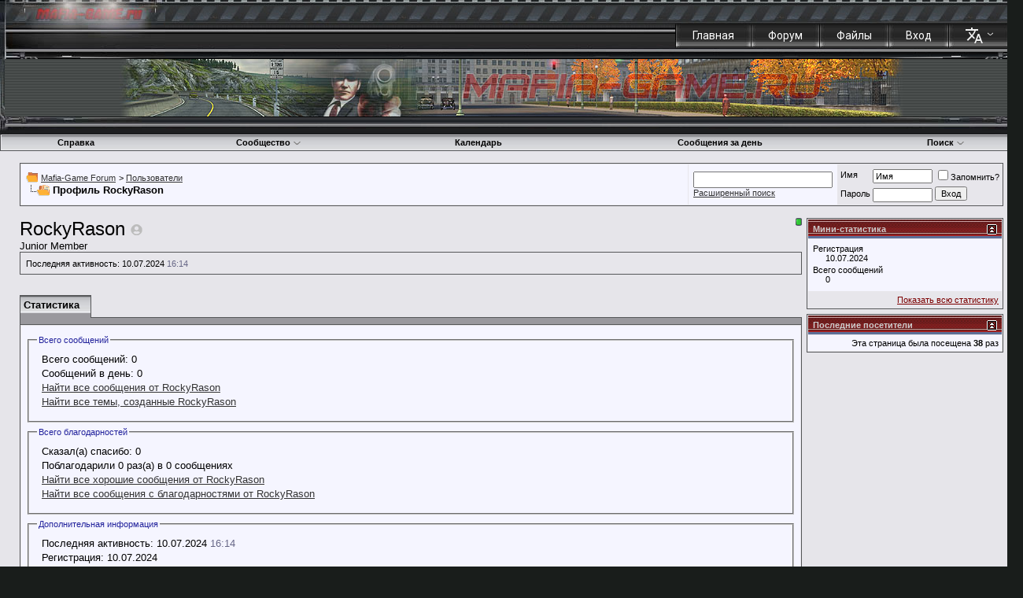

--- FILE ---
content_type: text/html; charset=UTF-8
request_url: https://mafia-game.ru/forum/member.php?s=b1edb298fa2b0ced26f404773007e7a2&u=46198
body_size: 21444
content:
<!DOCTYPE html PUBLIC "-//W3C//DTD XHTML 1.0 Transitional//EN" "http://www.w3.org/TR/xhtml1/DTD/xhtml1-transitional.dtd">
<!-- BEGIN TEMPLATE: MEMBERINFO -->

<html xmlns="http://www.w3.org/1999/xhtml" dir="ltr" lang="ru">
<head>
<!-- BEGIN TEMPLATE: headinclude -->
<meta http-equiv="Content-Type" content="text/html; charset=UTF-8" />
<meta name="generator" content="vBulletin 3.8.11 Release Candidate 2" />

<meta name="keywords" content="mafia, mafia 2,mafia 3,mafia III,mafia II, mafia the city of lost heaven, mafia: the city of lost heaven,mafia tcolh" />
<meta name="description" content="Форум для обсуждения игр серии Mafia: Mafia: The City of Lost Heaven, Mafia 2, Mafia 3." />


<!-- CSS Stylesheet -->
<style type="text/css" id="vbulletin_css">
/**
* vBulletin 3.8.11 Release Candidate 2 CSS
* Style: 'MG Style'; Style ID: 3
*/
body
{
	background: #191D1D url(https://mafia-game.ru//forum/images/mg/mg_glob_background_1.jpg) top left repeat-x;
	color: #000000;
	font: 10pt verdana, geneva, lucida, 'lucida grande', arial, helvetica, sans-serif;
	margin: 0px;
	padding: 0px 20px;
}
a:link, body_alink
{
	color: #000000;
}
a:visited, body_avisited
{
	color: #000000;
}
a:hover, a:active, body_ahover
{
	color: #FF4400;
}
.page
{
	background: #E6E5EA;
	color: #000000;
}
.tborder
{
	background: #E7E6EB;
	color: #000000;
	border: 1px solid #565759;
}
.tcat
{
	background: #99989D url(https://mafia-game.ru//forum/images/mg/gradient_tcat.gif) repeat-x top left;
	color: #000000;
	font: bold 10pt verdana, geneva, lucida, 'lucida grande', arial, helvetica, sans-serif;
	padding-top: 4px;
	padding-bottom: 8px;
}
.tcat a:link, .tcat_alink
{
	color: #000000;
	text-decoration: none;
}
.tcat a:visited, .tcat_avisited
{
	color: #000000;
	text-decoration: none;
}
.tcat a:hover, .tcat a:active, .tcat_ahover
{
	color: #000000;
	text-decoration: underline;
}
.thead
{
	background: #5C7099 url(https://mafia-game.ru//forum/images/mg/gradient_thead.gif) repeat-x top left;
	color: #CCCCCC;
	font: bold 11px tahoma, verdana, geneva, lucida, 'lucida grande', arial, helvetica, sans-serif;
}
.thead a:link, .thead_alink
{
	color: #CCCCCC;
}
.thead a:visited, .thead_avisited
{
	color: #CCCCCC;
}
.thead a:hover, .thead a:active, .thead_ahover
{
	color: #CC1215;
}
.tfoot
{
	background: #BEC0BF url(https://mafia-game.ru//forum/images/mg/footer.gif) top left repeat-x;
	color: #222222;
}
.tfoot a:link, .tfoot_alink
{
	color: #222222;
	text-decoration: none;
}
.tfoot a:visited, .tfoot_avisited
{
	color: #222222;
	text-decoration: none;
}
.tfoot a:hover, .tfoot a:active, .tfoot_ahover
{
	color: #222222;
}
.alt1, .alt1Active
{
	background: #F5F5FF;
	color: #000000;
}
.alt1 a:link, .alt1_alink, .alt1Active a:link, .alt1Active_alink
{
	color: #333333;
}
.alt1 a:visited, .alt1_avisited, .alt1Active a:visited, .alt1Active_avisited
{
	color: #333333;
}
.alt1 a:hover, .alt1 a:active, .alt1_ahover, .alt1Active a:hover, .alt1Active a:active, .alt1Active_ahover
{
	color: #FF0000;
	text-decoration: none;
}
.alt2, .alt2Active
{
	background: #E7E6EB;
	color: #000000;
}
.alt2 a:link, .alt2_alink, .alt2Active a:link, .alt2Active_alink
{
	color: #7C0000;
}
.alt2 a:visited, .alt2_avisited, .alt2Active a:visited, .alt2Active_avisited
{
	color: #7C0000;
}
.alt2 a:hover, .alt2 a:active, .alt2_ahover, .alt2Active a:hover, .alt2Active a:active, .alt2Active_ahover
{
	color: #7C0000;
	text-decoration: none;
}
.inlinemod
{
	background: #FFFFCC;
	color: #000000;
}
.wysiwyg
{
	background: #F5F5FF;
	color: #000000;
	font: 10pt verdana, geneva, lucida, 'lucida grande', arial, helvetica, sans-serif;
	margin: 5px 10px 10px 10px;
	padding: 0px;
}
.wysiwyg a:link, .wysiwyg_alink
{
	color: #22229C;
}
.wysiwyg a:visited, .wysiwyg_avisited
{
	color: #22229C;
}
.wysiwyg a:hover, .wysiwyg a:active, .wysiwyg_ahover
{
	color: #FF4400;
}
textarea, .bginput
{
	font: 10pt verdana, geneva, lucida, 'lucida grande', arial, helvetica, sans-serif;
	resize: vertical;
	margin-top: 3px;
}
.bginput option, .bginput optgroup
{
	font-size: 10pt;
	font-family: verdana, geneva, lucida, 'lucida grande', arial, helvetica, sans-serif;
}
.button
{
	font: 11px verdana, geneva, lucida, 'lucida grande', arial, helvetica, sans-serif;
}
select
{
	font: 11px verdana, geneva, lucida, 'lucida grande', arial, helvetica, sans-serif;
	padding: 2px 4px 3px 2px;
	margin-top: 3px;
}
option, optgroup
{
	font-size: 11px;
	font-family: verdana, geneva, lucida, 'lucida grande', arial, helvetica, sans-serif;
}
.smallfont
{
	font: 11px verdana, geneva, lucida, 'lucida grande', arial, helvetica, sans-serif;
}
.time
{
	color: #666686;
}
.navbar
{
	font: 11px verdana, geneva, lucida, 'lucida grande', arial, helvetica, sans-serif;
}
.highlight
{
	color: #FF0000;
	font-family: none;
	font-weight: bold;
}
.fjsel
{
	background: #3E5C92;
	color: #E0E0F6;
}
.fjdpth0
{
	background: #F7F7F7;
	color: #000000;
}
.panel
{
	background: #E4E7F5 url(https://mafia-game.ru//forum/images/mg/gradient_panel.gif) repeat-x top left;
	color: #000000;
	padding-top: 5px;
	padding-left: 10px;
	padding-right: 10px;
	padding-bottom: 10px;
	border: 2px outset;
}
.panelsurround
{
	background: #D5D8E5 url(https://mafia-game.ru//forum/images/mg/gradient_panelsurround.gif) repeat-x top left;
	color: #000000;
}
legend
{
	color: #22229C;
	font: 11px tahoma, verdana, geneva, lucida, 'lucida grande', arial, helvetica, sans-serif;
}
.vbmenu_control
{
	background: #99989D url(https://mafia-game.ru//forum/images/mg/gradient_tcat.gif) repeat-x top left;
	color: #000000;
	font: bold 11px tahoma, verdana, geneva, lucida, 'lucida grande', arial, helvetica, sans-serif;
	padding: 3px 6px 3px 6px;
	white-space: nowrap;
}
.vbmenu_control a:link, .vbmenu_control_alink
{
	color: #000000;
	text-decoration: none;
}
.vbmenu_control a:visited, .vbmenu_control_avisited
{
	color: #000000;
	text-decoration: none;
}
.vbmenu_control a:hover, .vbmenu_control a:active, .vbmenu_control_ahover
{
	color: #000000;
	text-decoration: underline;
}
.vbmenu_popup
{
	background: #FFFFFF;
	color: #000000;
	border: 1px solid #c0c0c0;
}
.vbmenu_option
{
	background: #E1E1E2;
	color: #000000;
	font: 11px verdana, geneva, lucida, 'lucida grande', arial, helvetica, sans-serif;
	white-space: nowrap;
	cursor: pointer;
}
.vbmenu_option a:link, .vbmenu_option_alink
{
	color: #000000;
	text-decoration: none;
}
.vbmenu_option a:visited, .vbmenu_option_avisited
{
	color: #000000;
	text-decoration: none;
}
.vbmenu_option a:hover, .vbmenu_option a:active, .vbmenu_option_ahover
{
	color: #FFFFFF;
	text-decoration: none;
}
.vbmenu_hilite
{
	background: #8A949E;
	color: #FFFFFF;
	font: 11px verdana, geneva, lucida, 'lucida grande', arial, helvetica, sans-serif;
	white-space: nowrap;
	cursor: pointer;
}
.vbmenu_hilite a:link, .vbmenu_hilite_alink
{
	color: #FFFFFF;
	text-decoration: none;
}
.vbmenu_hilite a:visited, .vbmenu_hilite_avisited
{
	color: #FFFFFF;
	text-decoration: none;
}
.vbmenu_hilite a:hover, .vbmenu_hilite a:active, .vbmenu_hilite_ahover
{
	color: #FFFFFF;
	text-decoration: none;
}
/* ***** styling for 'big' usernames on postbit etc. ***** */
.bigusername { font-size: 14pt; }

/* ***** small padding on 'thead' elements ***** */
td.thead, div.thead { padding: 4px; }

/* ***** basic styles for multi-page nav elements */
.pagenav a { text-decoration: none; }
.pagenav td { padding: 2px 4px 2px 4px; }

/* ***** de-emphasized text */
/* .shade, a.shade:link, a.shade:visited { color: #777777; text-decoration: none; } */
/* a.shade:active, a.shade:hover { color: #FF4400; text-decoration: underline; } */
/* .tcat .shade, .thead .shade, .tfoot .shade { color: #DDDDDD; } */

/* ***** define margin and font-size for elements inside panels ***** */
.fieldset { margin-bottom: 6px; }
.fieldset, .fieldset td, .fieldset p, .fieldset li { font-size: 11px; }

/* ***** don't change the following ***** */
form { display: inline; }
label { cursor: default; }
.normal { font-weight: normal; }
.inlineimg { vertical-align: middle; }

/* ***** links style ***** */
.links, .links a:link, .links a:visited, .links a:hover, .links a:active
{
	font-weight: bold;
	color: #E0E0F6;
	font-size: 11px;
	text-decoration: none;
}

.red, .red a:link, .red a:visited, .red a:hover, .red a:active
{
	font-weight: bold;
	color: #FF0000;
	font-size: 11px;
	text-decoration: none;
}

.postbit
{
	border: 1px solid #94979D;
	background: #EEEEEE;
	padding: 2px;
}

/* BB код [CUT] */
div.tagcut {
background-color: #FFFCE0;
border: 1px solid #CDBFA2;
padding: 5px;
margin: 5px 10px 5px 10px;
display: none;
}
/* флажок для [CUT] */
a.tagcutflag {
border-bottom: 1px dashed #7C0000;
color: #7C0000;
cursor: pointer;
}
.postbit-left {padding-left: 15px;}
.header_1
{ background-image:url(https://mafia-game.ru/forum/images/mg/mg_header_2.jpg); background-repeat:repeat-x; background-position: top;  }

.header_2
{ background-image:url(https://mafia-game.ru/forum/images/mg/mg_header_1.jpg); background-repeat:no-repeat; background-position: top left; }

.header_3
{ background-image:url(https://mafia-game.ru/forum/images/mg/mg_header.gif); background-repeat:no-repeat; background-position: top right; }

.padding_7
{ padding: 5px; padding-bottom: 0px;}

.padding_8
{ padding-right: 7px; }

  a.category:link     { font-family: Verdana, Arial, Helvetica, sans-serif; font-size:   9px; color:#FFFFFF; text-decoration:none; font-weight:bold;  }
  a.category:hover    { font-family: Verdana, Arial, Helvetica, sans-serif; font-size:   9px; color:#E52D2F; text-decoration:none; font-weight:bold;  }
  a.category:active   { font-family: Verdana, Arial, Helvetica, sans-serif; font-size:   9px; color:#FF0004; text-decoration:none; font-weight:bold;   }
  a.category { font-family: Verdana, Arial, Helvetica, sans-serif; font-size:   9px; color:#FFFFFF; text-decoration:none;  font-weight:bold;  }

.logo_hl
{ background-image:url(https://mafia-game.ru/forum/images/mg/logo_hl.jpg); background-repeat:no-repeat; background-position: top left; }

.logo_hr
{ background-image:url(https://mafia-game.ru/forum/images/mg/logo_hr.jpg); background-repeat:no-repeat; background-position: top right; }

.logo_bg
{ background-image:url(https://mafia-game.ru/forum/images/mg/logo_bg.jpg); background-repeat:repeat-x; background-position: top center; }

.logo
{ background-image:url(https://mafia-game.ru/forum/images/mg/logo.jpg); background-repeat:no-repeat; background-position: top center; z-index:999; }

.logo:hover 
{ cursor:pointer; }

.content_1
{ background-image:url(https://mafia-game.ru/forum/images/mg/mg_content_3.jpg); background-repeat:repeat-x; background-position:top; }

.content_2
{ background-image:url(https://mafia-game.ru/forum/images/mg/mg_content_1.jpg); background-repeat:no-repeat; background-position: top left; }

.content_3
{ background-image:url(https://mafia-game.ru/forum/images/mg/mg_content_2.jpg); background-repeat:no-repeat; background-position: top right; }

.download-block {
  text-align: center;
}
.download-block .download-block__link {
  border: 3px solid #798c41;
  background: rgba(121,140,65, .08);
  border-radius: 8px;
  padding: 16px 75px 20px 70px;
  display: inline-block;
  height: 84px;
  position: relative;
  text-decoration: none;
  box-sizing: border-box;
  text-align: left;
}
.download-block-inactive .download-block__link {
border: 3px solid #999382 !important;
}

.download-block .download-block__link:before {
  content: '';
  display: block;
  width: 43px;
  height: 41px;
  background: url(https://mafia-game.ru/forum/images/gradients/icon__zip.png) no-repeat;
  position: absolute;
  top: 50%;
  margin-top: -20px;
  left: 17px;
}
.download-block-inactive .download-block__link:before {
background-image: url(https://mafia-game.ru/forum/images/gradients/icon__zip_locked.png) !important;
background-repeat: no-repeat;
}

.download-block .download-block__link:after {
  content: '';
  display: block;
  width: 30px;
  height: 30px;
  background: url(https://mafia-game.ru/forum/images/gradients/icon__download.png) no-repeat;
  position: absolute;
  top: 50%;
  margin-top: -15px;
  right: 20px;
}
.download-block-inactive .download-block__link:after {
background: url(https://mafia-game.ru/forum/images/gradients/icon__download_locked.png) no-repeat !important;
}

.download-block .download-block__link .download-name {
  display: block;
  color: #798c41;
  font-size: 20px;
  font-family: "Roboto", sans-serif;
  margin-bottom: 2px;
  font-weight: 500;
  letter-spacing: .5px;
}
.download-block-inactive .download-block__link .download-name {
color: #999382 !important;
}

.download-block .download-block__link .download-size {
  display: block;
  color: #798c41;
  font-size: 16px;
  font-family: "Roboto", sans-serif;
  font-weight: 400;
  letter-spacing: .4px;
}
.download-block-inactive .download-block__link .download-size {
color: #999382 !important;
}

.prefix {
  font-size: 18px;
  color: #eae1cf;
  text-transform: uppercase;
  font-family: "Roboto", sans-serif;
  font-weight: 500;
  height: 21px;
  background: rgba(133,127,114, .5);
  border-radius: 3px;
  line-height: 21px;
  padding: 0 5px;
  margin-right: 0px;
}
.login-popup {
  position: fixed;
  top: 0;
  right: 0;
  left: 0;
  bottom: 0;
  z-index: 10;
  display: none;
}
.login-popup .overlay {
  position: fixed;
  top: 0;
  right: 0;
  left: 0;
  bottom: 0;
  z-index: 11;
  background: rgba(0,0,0,.5);
}
.login-popup .login-popup__wrap {
  position: fixed;
  top: 0;
  right: 0;
  left: 0;
  bottom: 0;
  z-index: 12;
  pointer-events: none;
  display: flex;
  align-items: center;
  justify-content: center;
}
.login-popup .login-popup__block {
  position: relative;
  z-index: 13;
  width: 300px;
  border-radius: 5px;
  background: #1d1e1e;
  padding: 20px;
  pointer-events: auto;
  font-family: "Roboto", sans-serif;
}
.login-popup .login-popup__block .close {
  position: absolute;
  top: 10px;
  right: 10px;
  cursor: pointer;
}
.login-popup .login-popup__block .close:before {
  content: '';
  display: inline-block;
  width: 15px;
  height: 1px;
  background: #fff;
  transform: rotate(45deg);
}
.login-popup .login-popup__block .close:after {
  content: '';
  display: inline-block;
  width: 15px;
  height: 1px;
  background: #fff;
  transform: rotate(-45deg);
  position: absolute;
  left: 0;
}
.login-popup .login-popup__block .name {
  font-size: 18px;
  font-weight: 500;
  margin-bottom: 10px;
  text-align: center;
  color: #fff;
}
.login-popup .login-popup__block .label-form {
  font-size: 14px;
  color: #fff;
  margin-bottom: 5px;
}
.login-popup .login-popup__block .input-block {
  margin-bottom: 15px;
}
.login-popup .login-popup__block .input-block input {
  display: block;
  background: #fff;
  width: 100%;
  border: 0;
  font-size: 14px;
  color: #000;
  height: 27px;
  padding: 5px 10px;
  box-sizing: border-box;
}
.login-popup .login-popup__block .btn-block {
  text-align: center;
}
.login-popup .login-popup__block .checkbox input[type="checkbox"] {
  display: none;
}
.login-popup .login-popup__block .checkbox input[type="checkbox"] + label {
  font-size: 13px;
  color: #ffffff;
  font-family: "Roboto", sans-serif;
  font-weight: 300;
  position: relative;
  padding-left: 30px;
  margin-left: 0px;
  display: block;
  margin-bottom: 25px;
  cursor: pointer;
}
.login-popup .login-popup__block .checkbox input[type="checkbox"] + label:before {
  content: "";
  display: inline-block;
  vertical-align: middle;
  position: absolute;
  top: 50%;
  left: 0;
  width: 20px;
  height: 20px;
  margin-top: -10px;
  border-radius: 50%;
  border: 2px solid #fff;
  box-sizing: border-box;
}
.login-popup .login-popup__block .checkbox input[type="checkbox"] + label:after {
  content: "";
  display: inline-block;
  vertical-align: middle;
  position: absolute;
  top: 50%;
  left: 5px;
  width: 10px;
  height: 10px;
  margin-top: -5px;
  border-radius: 50%;
  background: #fff;
  opacity: 0;
}
.login-popup .login-popup__block .checkbox input[type="checkbox"]:checked + label:after {
  opacity: 1;
}
.login-popup .login-popup__block .btn-block input[type="submit"] {
  font-size: 14px;
  color: #ffffff;
  font-family: "Roboto", sans-serif;
  width: 183px;
  height: 38px;
  background: #2f2f2f;
  border: 1px solid #60605f;
  margin-right: auto;
  margin-left: auto;
  display: block;
  line-height: 38px;
  cursor: pointer;
}
.login-popup .login-popup__block .btn-block input[type="submit"]:hover {
  background: #434343;
}
.padding_8 .category {
  font-family: "Roboto", sans-serif !important;
  font-size: 14px !important;
  font-weight: 400 !important;
  padding-right: 10px;
  padding-left: 10px;
}

.light_color
{
color:#6c6c6c;
}

.post-mod li{padding: 0 0px !important;margin:3px 0 !important;}
.post-mod ul {padding-left: 30px; margin-top: 8px; margin-bottom: 15px;}
.post-mod ol {padding-left: 30px; margin-top: 8px; margin-bottom: 15px;}

.bg_button
{
    background: transparent url(images/buttons/btn_clear.gif);
    width: 80px;
    height: 20px;
    display: inline-block;
    text-align: left;
    font-family: 'Times New Roman';
    vertical-align: middle;
    line-height: 20px;
    text-decoration:none;
}

.bg_button span
{   
    display: block;
    margin-left: 14px;
    margin-top: 3px;
    font-size: 12px;
    line-height: 12px;
}
.lang-block,
.lang-block a {
    position: relative;
}
.lang-block > a::after {
    content: '';
    display: inline-block;
    vertical-align: middle;
    margin-left: 5px;
    width: 9px;
    height: 7px;
    background: url(../forum/style/icon/icon__lang-arrow.png) no-repeat;
    transition: all .2s ease;
}
.lang-block > a.active::after {
    transform: rotate(180deg);
}
.lang-block .icon {
    background: url(../forum/style/icon/icon__lang.png) no-repeat;
    width: 22px;
    height: 22px;
    display: inline-block;
    vertical-align: top;
}
.lang-block__inner {
    position: absolute;
    top: 100%;
    right: -12px;
    width: 122px;
    background: #353535;
    border-radius: 5px;
    z-index: 4;
    overflow: hidden;
    display: none;
}
.lang-block__inner.open {
    display: block;
}
.lang-block__inner .lang {
    font-size: 14px;
    color: #ffffff;
    font-family: "Roboto", sans-serif;
    padding-left: 34px;
    height: 40px;
    line-height: 40px;
    transition: all .2s ease;
    position: relative;
    display: block;
    text-align: left;
    text-decoration: none;
}
.lang-block__inner .lang:hover {
    background-color: #9f2927;
}
.lang-block__inner .lang.active::before {
    content: '';
    display: block;
    width: 20px;
    height: 20px;
    background: url(../forum/style/icon/icon__lang-select.png) no-repeat;
    position: absolute;
    top: 50%;
    margin-top: -10px;
    left: 12px;
}

.lastnewsimage
{
    line-height: 157px;
    text-align: center;
    color: #fff !important;
    font-weight: bold;
    font-size: 25px;
}

.content-news:not(.category-news) a.highslide:not(.imghs) {display:none;}

.postbit_thumbnail
{
object-fit: cover;
height: 80px;
width: 131px;
}

.postbit_img
{
object-fit: cover;
height: 160px;
width: 360px;
}
.spoiler .highslide img {max-width: 237px !important;}
.reputation-popup, .registration-popup {
  position: fixed;
  top: 0;
  right: 0;
  left: 0;
  bottom: 0;
  z-index: 10;
  display: none;
}
.reputation-popup .overlay, .registration-popup .overlay {
  position: fixed;
  top: 0;
  right: 0;
  left: 0;
  bottom: 0;
  z-index: 11;
  background: rgba(0,0,0,.5);
}
.reputation-popup .reputation-popup__wrap, .registration-popup .registration-popup__wrap {
  position: fixed;
  top: 0;
  right: 0;
  left: 0;
  bottom: 0;
  z-index: 12;
  pointer-events: none;
  display: flex;
  align-items: center;
  justify-content: center;
}
.reputation-popup .reputation-popup__block, .registration-popup .registration-popup__block {
  position: relative;
  z-index: 13;
  width: 100%;
  pointer-events: auto;
  font-family: "Roboto", sans-serif;
  max-width: 1085px;
  min-width: 0;
}
.reputation-popup .reputation-popup__block .tcat, .registration-popup .registration-popup__block .tcat {
  position: relative;
}
.reputation-popup .reputation-popup__block .tcat .close, .registration-popup .registration-popup__block .tcat .close {
  font-size: 20px;
  font-family: Verdana;
  font-weight: bold;
  position: absolute;
  right: 0;
  top: 0;
  width: 28px;
/*  height: 28px;
  line-height: 28px;*/
  text-align: center;
  cursor: pointer;
}
.reputation-desc {
  font-size: 11px;
  color: #000000;
  border-bottom: 1px solid #D6D8E4;
  padding-bottom: 15px;
  margin-bottom: 15px;
  text-align: center;
  padding-right: 100px;
  padding-left: 100px;
}
.reputation-list__wrap {min-width: 0;margin-bottom:20px;}
.reputation-list .owl-stage-outer {
  overflow: hidden;
  max-width: 1034px;
}
.reputation-list .owl-stage .owl-item {
  display: inline-block;
  vertical-align: top;
}
.reputation-list .item .info {
  font-size: 14px;
  color: #000000;
  height: 17px;
  text-align: center;
  margin-bottom: 10px;
}
.reputation-list .item .item_wrapper {
  margin:0 20px;
}
.reputation-list .item .rep_grey {
  height:4px;
  background-color:#d6d8e4;
  width:calc(100% + 1px);
  margin-left:50%;
}

.reputation-list .item .rep_green {
  height:4px;
  background-color:#7ebc4b;
  width:50%;
}
.reputation-list .item .name-block {
  text-align: center;
  margin-bottom: 15px;
}
.reputation-list .item .name-block .name {
  font-size: 11px;
  color: #000000;
  display: inline-block;
  border: 1px solid #D3D3DC;
  padding: 2px 8px;
}
.reputation-list .item .img {
  margin-bottom: 10px;
  height:235.47px;
}
.reputation-list .item .img img {
  max-width: 100%;
  width: 100%;
}
.reputation-list .item .rep-count {
  margin-bottom:5px;
  text-align: center;
  color: #000000;
  font-size: 14px;
}
.reputation-list .item .rep-card-pointer {
background-color:#d6d8e4;
width:2px;
height:6px;
margin:0 auto;
}
.reputation-list .owl-nav,
.reputation-list .owl-dots {
  display: none;
}
.postbit-custom {
  padding: 12px 0 12px 0;
}
.postbit-custom .user_name {
  text-align: center;
  display: block !important;
  margin-bottom: 6px;
}
.postbit-custom .user_name .bigusername, .postbit-custom .user_name .bigusername span {
  font-size: 13px;
  font-weight: bold;
  color: #1e1d1d !important;
}
.postbit-custom .user_name .bigusername:hover, .postbit-custom .user_name .bigusername:hover span {
  color: #ff0000 !important;
}
.postbit-custom .avatar-block {
  display: block;
  padding: 0 10px;
  text-align: center;
}
.postbit-custom .avatar-block img {
  /*width: 100%;*/
  max-width: 100%;
  height: auto !important;
}
.postbit-custom .usertitle {
  display: block;
  text-align:center;
  margin-top: -5px;
}
.postbit-custom .usertitle .usertitle__block {
  width: 129px;
  display: inline-block;
  outline: 3px solid #E7E6EB;
  font-size: 9px;
  color: #ffffff;
  text-align: center;
  padding: 4.5px 0;
  background: #b2b2b6;
  border: 1px solid #848484;
}

/* badge color for Administrator group */
.postbit-custom .usertitle .usertitle__block.admin-color {
  background: #b81919;
  border-color: #711111;
}

/* badge color for Mafia Modding Crew group */
.postbit-custom .usertitle .usertitle__block.mmc-color {
  background: #6e9027;
  border-color: #425617;
}

/* badge color for Freelancers group */
.postbit-custom .usertitle .usertitle__block.fl-color {
  background: #497271;
  border-color: #2c4444;
}

/* badge color for Tool Makers group */
.postbit-custom .usertitle .usertitle__block.tm-color {
  background: #65a3be;
  border-color: #3d6272;
}

/* badge color for Vip group */
.postbit-custom .usertitle .usertitle__block.vip-color {
  background: #4169e1;
  border-color: #273f87;
}

/* badge color for Mafia-Game Team group */
.postbit-custom .usertitle .usertitle__block.mgt-color {
  background: #d48900;
  border-color: #7f5200;
}
.postbit-custom .fields-list {
  margin-top: 4px;
}
.postbit-custom .fields-list .line {
  display: flex;
  justify-content: space-between;
  font-size: 11px;
  color: #000000;
  padding: 5px 10px;
}
.postbit-custom .fields-list .line:nth-child(even) {
  background: #D5D5D9;
}
.postbit-custom .fields-list .line strong {
  font-weight: 400;
}
.postbit-custom .rank-block {
  text-align: center;
  margin-top: 8px;
}
.postbit-custom .rank-block .rank-link, .rank-link {
  font-size: 11px;
  color: #000000;
  display: inline-block;
  border: 1px solid #D3D3DC;
  padding: 2px 8px;
  text-decoration: none;
}
.postbit-custom .rank-block .rank-link:hover, .rank-link:hover {
  border-color: #9E9EA2;
  background: #D0CFD6;
}
.post-mod {
  padding-top: 12px;
  height: 100%;
}
.postbit-custom__thx {
  box-sizing: border-box;
}

.files-category__one .tag-block__list a
{
display:inline-block;
padding:3px 7px;
color:#666666 !important;
background-color:rgba(153,153,102,0.2);
border-radius:3px;
margin:3px;
}
.files-category__one .tag-block__list a:hover
{
background:#cc3333;
color:#fff !important;
}

/*
.dz-preview
{
display:none !important;
}
*/

.newItems
{
color: #fff !important;
background: red;
padding: 0 7px 1px;
border-radius: 5px;
text-decoration: none;
}

.newItemsBadge
{
font-weight: bold;
padding: 0 5px !important;
position: absolute;
margin-top: -15px;
margin-left: -15px;
}
</style>
<link rel="stylesheet" type="text/css" href="clientscript/vbulletin_important.css?v=3811rc2" />


<!-- / CSS Stylesheet -->

<script type="text/javascript" src="clientscript/yui/yahoo-dom-event/yahoo-dom-event.js?v=3811rc2"></script>
<script type="text/javascript" src="clientscript/yui/connection/connection-min.js?v=3811rc2"></script>
<script type="text/javascript">
<!--
var SESSIONURL = "s=d20a3cd3e8c45a2dff87e25e2e9e971e&";
var SECURITYTOKEN = "guest";
var IMGDIR_MISC = "https://mafia-game.ru/forum/images/misc";
var vb_disable_ajax = parseInt("0", 10);
// -->
</script>
<script type="text/javascript" src="clientscript/vbulletin_global.js?v=3811rc2"></script>
<script type="text/javascript" src="clientscript/vbulletin_menu.js?v=3811rc2"></script>





<script src="https://mafia-game.ru/forum/mediaelement/build/jquery.js" type="text/javascript">
</script>
<script src="https://mafia-game.ru/forum/mediaelement/build/mediaelement-and-player.min.js" type="text/javascript">
</script>
<link rel="stylesheet" href="https://mafia-game.ru/forum/mediaelement/build/mediaelementplayer.css" type="text/css" />
<link href="https://fonts.googleapis.com/css?family=Roboto:300,400,500,700&amp;subset=cyrillic" rel="stylesheet">
<script src="https://mafia-game.ru/forum/style/jquery-3.3.1.min.js"></script>

<script src="https://mafia-game.ru/forum/style/owl.carousel.min.js"></script>

<link rel="stylesheet" href="https://mafia-game.ru/forum/images/mg/mg_files.css" type="text/css" />

<link rel="stylesheet" href="/forum/style.css">
<!--<script type="text/javascript" src="http://ajax.googleapis.com/ajax/libs/jquery/1.7.1/jquery.min.js"></script>
<script type="text/javascript" src="swfobject.min.js"></script>
<script type="text/javascript" src="newyear.js"></script>-->


<!-- Global site tag (gtag.js) - Google Analytics -->
<script async src="https://www.googletagmanager.com/gtag/js?id=UA-167625935-1"></script>
<script>
  window.dataLayer = window.dataLayer || [];
  function gtag(){dataLayer.push(arguments);}
  gtag('js', new Date());

  gtag('config', 'UA-167625935-1');
</script><!-- BEGIN TEMPLATE: vsq_spoiler -->
<script type="text/javascript" src="clientscript/yui/selector/selector-min.js"></script>
<script type="text/javascript" src="clientscript/yui/event-delegate/event-delegate-min.js"></script>
<script type="text/javascript" src="clientscript/yui/animation/animation-min.js"></script>
<script type="text/javascript" src="clientscript/yui/animation/animation-sh.js"></script>
<script type="text/javascript" src="clientscript/vsqspoiler.js"></script>
<link rel="stylesheet" type="text/css" href="clientscript/vbulletin_css/spoiler.css" />
<!-- END TEMPLATE: vsq_spoiler -->
<!-- END TEMPLATE: headinclude -->


<!-- BEGIN TEMPLATE: memberinfo_css -->
<style type="text/css" id="memberinfo_css">
<!--
#content_container {
	width:100%;
	float:left;
	margin-right:-256px;
}
#content {
	margin-right:256px;
}
#sidebar_container {
	width:250px;
	float:right;
}

.list_no_decoration {
	list-style-type:none;
	margin:0px;
	padding:0px;
}

div.fixed_width_avatar {
	text-align:center;
	width:60px;
}

/**
* Memberinfo Small
*/
li.memberinfo_small {
	margin-top:6px;
}
li.memberinfo_small div.fixed_width_avatar {
	margin-right:6px;
}
li.memberinfo_small div.info_bar, #friends li.memberinfo_small div.info_bar {
	border-width:1px 0px 0px 0px;
	margin-bottom:6px;
}
li.memberinfo_small div.info_bar ul {
	padding:6px;
}
li.memberinfo_small ul.friend_im_list li {
	display:inline;
	margin-right:3px;
}
li.memberinfo_small ul.friend_im_list img {
	vertical-align:middle;
}

/**
* Memberinfo Tiny
*/
li.memberinfo_tiny {
	height:105px;
	width:75px;
	overflow:hidden;
	float:left;
	text-align:center;
	margin:1px;
}

/**
* Tabs and Blocks
*/
.content_block {
	margin-bottom:6px;
	padding:1px;
}
.content_block .block_row {
	padding:6px;
	margin:1px 0px 0px 0px;
}
.content_block .block_title {
	padding:6px;
	margin:0px 0px 0px 0px;
}
/*.content_block h4.thead, .content_block .block_title {
	padding:4px;
	margin:1px 0px 0px 0px;
}*/
.content_block .block_footer {
	text-align:right;
	padding:4px;
	margin:1px 0px 0px 0px;
}
a.collapse_gadget {
	float:right;
}

/**
* Popup Menus Built With List Markup
*/
ul.vbmenu_popup li {
	padding:4px;
	margin:0px 1px 1px 1px;
	white-space:nowrap;
}
ul.vbmenu_popup li.first {
	margin:1px;
}
ul.vbmenu_popup li.notext {
	font-size:1px;
}

/**
* Override Menu CSS for 'Send Message' Menu
*/
#minicontact_menu li.vbmenu_option, #minicontact_menu li.vbmenu_hilite {
	padding:0px;
	padding-right:4px;
}
#minicontact_menu li.vbmenu_option img, #minicontact_menu li.vbmenu_hilite img {
	padding:4px;
}

/**
* Profile Field List Title / Value Pairs
*/
dl.profilefield_list dd {
	margin-bottom:3px;
	margin-left:16px;
}

/**
* Sidebar profile field blocks
*/
#sidebar_container dl.profilefield_list {
	font-size:11px;
}

/**
* Top Panel
*/
#main_userinfo {
	margin-bottom:20px;
}
#main_userinfo #profilepic_cell {
	 border-bottom-width:0px;
	 padding:4px;
}
#main_userinfo .profilepic_adjacent {
	padding-left:6px;
}
#main_userinfo h1 {
	font-size:18pt;
	font-weight:normal;
	margin:0px;
}
#main_userinfo h2 {
	font-size:10pt;
	font-weight:normal;
	margin:0px;
}
#reputation_rank {
	float:right;
}
#reputation {
	margin-bottom:6px;
	text-align:right;
}
#rank {
	margin-bottom:6px;
	text-align:right;
}
#send_message_cell {
	padding-bottom:6px;
	text-align:right;
}
#link_bar ul {
	padding:4px;
}
#link_bar li.thead {
	float:left;
	margin-right:10px;
	white-space:nowrap;
	font-weight:normal;
	background:transparent;
}
#link_bar a {
	text-decoration:none;
}
#link_bar a:hover {
	text-decoration:underline;
}
#activity_info {
	border-top-width:0px;
}
#activity_info div.alt2 {
	padding:4px;
}
#link_bar #usercss_switch_link {
	float:right;
	margin-left:3px;
	margin-right:0px;
}

/**
* Visitor Messaging Tab
*/

#qc_error_div {
	text-align:left;
	margin-bottom:6px;
}
#qc_error_header {
	font-weight:bold;
}
#qc_error_okay {
	text-align:right;
}

#message_form {
	display:block;
	margin:0px;
}
#message_form textarea {
	width:98%;
	height:50px;
}
#message_form div.messagetext {
	text-align:left;
}
#message_form div.allowed_bbcode {
	float:left;
}
#message_form div.submit_button {
	text-align:right;
}

#visitor_messaging #inlinemodsel {
	float:right;
}

#visitor_messaging #view_my_conversation_link {
	float:right;
	text-decoration:none;
}

#visitor_message_inlinemod_form {
	margin:0px;
	display:block;
}

#message_list {
	border:none;
}
#message_list li {
	margin-bottom:6px;
}
#message_list div.fixed_width_avatar {
	margin-right:6px;
	float:left;
}
#message_list div.visitor_message_avatar_margin {
	margin-left:66px;
}
#message_list div.info_bar {
	border-width:1px 0px 0px 0px;
	margin-bottom:6px;
}
#message_list div.info_bar div.alt2 {
	padding:6px;
}
#message_list div.info_bar a.username {
	/*font-weight:bold;*/
}
#message_list .visitor_message_date {
	float:right;
}
#message_list .group_message_date {
	float:right;
}
#message_list .inlinemod_checkbox {
	float:right;
}
#message_list div.visitor_message_body {
	overflow:auto;
}
#message_list ul.controls {
	margin-top:6px;
	text-align:right;
}
#message_list ul.controls li {
	display:inline;
	margin-left:6px;
}
#message_list ul.controls a:link, #message_list ul.controls a:visited {
	text-decoration:none;
}
#message_list .deletedmessage{
	float: left
}

/**
* About Me Tab
*/
#aboutme li.profilefield_category {
	font-weight:bold;
	margin-top:6px;
}
#aboutme dl.profilefield_list {
	font-weight:normal;
	margin:6px 16px 0px 16px;
}
#aboutme dl.profilefield_list dd {
	margin-bottom:6px;
	margin-left:0px;
}
#aboutme #signature {
	width:100%;
	overflow:auto;
}
#aboutme #simple_aboutme_link {
	text-align: right;
	display: block;
}

/**
* About Me Tab (Alternative)
*/
#aboutme2 dl.profilefield_list dd {
	margin-bottom:6px;
	margin-left:0px;
}

/**
* Statistics Tab
*/
#stats fieldset.statistics_group {
	margin-top:6px;
}
#stats fieldset.statistics_group ul {
	padding:6px;
}
#stats fieldset.statistics_group ul li {
	margin-bottom:3px;
}

/**
* Statistics Tab (Alternative)
*/
#statistics2 ul.statistics_group li {
	margin-bottom:3px;
}

/**
* Friends Tab
*/
#friends a.edit_friends_link {
	float:right;
}
#friends_mini a.edit_friends_link {
	float:right;
	margin-left:10px;
}

/**
* Infractions Tab
*/
div#infractions.content_block {
	padding:0px;
}

/**
* Contact Info Tab
*/
#contactinfo fieldset {
	margin-bottom:6px;
}
#contactinfo div.fieldset_padding {
	padding:6px;
}
#contactinfo #messaging_list li {
	margin-bottom:3px;
	margin-right:16px;
	float:left;
	white-space:nowrap;
}
#contactinfo #instant_messaging_list li {
	margin-top:6px;
	margin-right:6px;
	position:relative;
}
#contactinfo #instant_messaging_list .im_img_link {
	vertical-align: middle;
}
#contactinfo #instant_messaging_list .im_txt_link {
	position:absolute;
	left:75px;
}
#contactinfo #additional_contact_details dd {
	margin-left:0px;
	margin-bottom:6px;
}

/**
* Albums Block
*/
#albums_mini_list li {
	text-align:center;
	margin-bottom:6px;
}

/**
* Mini Friends Block
*/

#friends_mini_list a.username {
	display:block;
	margin-top:3px;
}
#friends_mini div.friends_counter {
	padding-bottom:6px;
}

/**
* Groups Block
*/
span.group_count {
	float:right;
}
ul.group_list {
	margin:6px 0px 0px 6px;
}
ul.group_list li {
	display:inline;
	margin-right:3px;
}
#public_usergroup_list a:link, #public_usergroup_list a:visited {
	text-decoration:none;
}

/**
* Traffic Block
*/
ol.last_visitors_list {
	margin:0px;
	margin-top:6px;
}
ol.last_visitors_list li {
	display:inline;
	margin-right:3px;
}


-->
</style>
<!-- END TEMPLATE: memberinfo_css -->
<style type="text/css" id="vbulletin_tabctrl_css">
@import url("clientscript/vbulletin_tabctrl.css?v=3811rc2");

</style>

<script type="text/javascript" src="clientscript/vbulletin_tabctrl.js?v=3811rc2"></script>
<script type="text/javascript" src="clientscript/vbulletin_quick_edit_generic.js?v=3811rc2"></script>
<script type="text/javascript" src="clientscript/vbulletin_quick_edit_visitormessage.js?v=3811rc2"></script>

<title>Mafia-Game Forum - Просмотр профиля: RockyRason</title>


<script type="text/javascript">
<!--
vbphrase['server_failed_respond_try_again'] = "Ответ от сервера не получен. Пожалуйста, попробуйте снова.";
vbphrase['edit_value'] = "Редактировать значение";


-->
</script>

</head>
<body>

<!-- BEGIN TEMPLATE: header -->
<!-- новогодняя гирлянда 2.1 -->


<script type="text/javascript">
function switch_lang(i){if(""!=i){var n="lang",a=new String(window.location),t=new String("");if((a=a.split("#"))[1]&&(t="#"+a[1]),-1!=(a=a[0]).indexOf(n+"id=")&&is_regexp){var e=new RegExp(n+"id=\\d+&?");a=a.replace(e,"")}return-1==a.indexOf("?")?a+="?":(lastchar=a.substr(a.length-1),"&"!=lastchar&&"?"!=lastchar&&(a+="&")),window.location=a+n+"id="+i+t,!1}}
</script>
<!-- logo -->
<a name="top"></a>
<table border="0" cellpadding="0" cellspacing="0" align="center" class="main" width="1300" style="min-width:1058px;">
	<tr>
		<td width="100%" height="75" valign="top" class="header_1">
		<table width="100%" border="0" cellpadding="0" cellspacing="0" class="header_2">
			<tr>
				<td width="100%" height="75" valign="top">
				<table width="100%" border="0" cellpadding="0" cellspacing="0" class="header_3">
					<tr>
						<td width="231" rowspan="2" valign="top">
						<table width="231" border="0" cellpadding="0" cellspacing="0">
							<tr>
								<td width="231" height="61" align="center" valign="top">
								<div class="padding_7">
									<div style="font-size: 18pt; color: #6c7ba7; font-family: Arial"></div></div>
								</td>
							</tr>
						</table>
						</td>
						<td width="100%" height="30" valign="top">
						<table width="100%" border="0" cellpadding="0" cellspacing="0">
							<tr>
								<td width="100%" height="30"></td>
							</tr>
						</table>
						</td>
					</tr>
					<tr>
						<td height="31" valign="top">
						<table width="100%" border="0" cellpadding="0" cellspacing="0">
							<tr>
								<td width="100%" height="31" class="padding_8" align="right">
<table width="10" cellpadding="0" cellspacing="0" border="0" style="background-image:url(/forum/images/gradients/mg_navigation_2.jpg); background-repeat: repeat-x; background-position: top; ">
  <tr>
    <td height="31" width="9" nowrap="" valign="middle" align="center" style="background-image:url(/forum/images/gradients/mg_navigation_3.jpg); background-repeat: no-repeat; background-position: top left; "></td>



    <td nowrap="" valign="middle" align="center" style="background-image:url(/forum/images/gradients/mg_navigation_1.jpg); background-repeat: no-repeat; background-position: top right; padding: 0px 20px 0px 3px;"><a href="https://mafia-game.ru" class="category">Главная</a></td>  
    <td nowrap="" valign="middle" align="center" style="background-image:url(/forum/images/gradients/mg_navigation_1.jpg); background-repeat: no-repeat; background-position: top right; padding: 0px 20px 0px 3px;"><a href="https://mafia-game.ru/forum/" class="category">Форум</a></td>  
    <td nowrap="" valign="middle" align="center" style="background-image:url(/forum/images/gradients/mg_navigation_1.jpg); background-repeat: no-repeat; background-position: top right; padding: 0px 20px 0px 3px;"><a href="/forum/files.php" class="category">Файлы</a></td>  

    <td nowrap="" valign="middle" align="center" style="background-image:url(/forum/images/gradients/mg_navigation_1.jpg); background-repeat: no-repeat; background-position: top right; padding: 0px 20px 0px 3px;"><a href="#" class="category login-btn">Вход</a></td>

<td class="lang-block" nowrap="" valign="middle" align="center" style="background-image:url(/forum/images/gradients/mg_navigation_1.jpg); background-repeat: no-repeat; background-position: top right; padding: 0px 20px 0px 3px;">
<a class="category" id="select-lang" href="#" ><span class="icon"></span></a>
<div class="lang-block__inner">
   <a href="https://mafia-game.ru/forum/index.php?langid=3" onclick="return switch_lang(3)" class="lang active">Русский</a>
   <a href="https://mafia-game.ru/forum/index.php?langid=1" onclick="return switch_lang(1)" class="lang">English</a>
   <a href="https://mafia-game.ru/forum/index.php?langid=4" onclick="return switch_lang(4)" class="lang">Český</a>
   <a href="https://mafia-game.ru/forum/index.php?langid=5" onclick="return switch_lang(5)" class="lang">Polski</a>
   <a href="https://mafia-game.ru/forum/index.php?langid=7" onclick="return switch_lang(7)" class="lang">Deutsch</a>
   <a href="https://mafia-game.ru/forum/index.php?langid=8" onclick="return switch_lang(8)" class="lang">Français</a>
   <a href="https://mafia-game.ru/forum/index.php?langid=9" onclick="return switch_lang(9)" class="lang">Italiano</a>
   <a href="https://mafia-game.ru/forum/index.php?langid=11" onclick="return switch_lang(11)" class="lang">日本語</a>
   <a href="https://mafia-game.ru/forum/index.php?langid=10" onclick="return switch_lang(10)" class="lang">한국어</a>
</div>
</td>
  </tr>
</table>
</td>
							</tr>
						</table>
						</td>
					</tr>
					<tr>
						<td height="14" colspan="2" valign="top">
						<table width="100%" border="0" cellpadding="0" cellspacing="0">
							<tr>
								<td width="100%" height="14"></td>
							</tr>
						</table>
						</td>
					</tr>
				</table>
				</td>
			</tr>
		</table>
		</td>
	</tr>
	<tr>
		<td height="73" class="logo_bg">
		<table border="0" width="100%" id="table2" cellspacing="0" cellpadding="0">
			<tr>
				<td width="6" height="73" class="logo_hl"></td>
					<td class="logo" align="center" onclick="location.href = 'index.php'"></td>
				<td width="6" height="73" class="logo_hr"></td>
			</tr>
		</table>
		</td>
	</tr>
	<tr>
		<td height="23" valign="top" class="content_1">
		<table width="100%" border="0" cellpadding="0" cellspacing="0" class="content_2">
			<tr>
				<td width="100%" height="23" class="content_3"></td>
			</tr>
		</table>
		</td>
	</tr>
	
</table>
<!-- /logo -->

<!-- nav buttons bar -->
<table cellpadding="0" cellspacing="0" border="0" width="1300" class="page" align="center">
<tr><td>
<div class="tborder" style="padding:1px; border-top-width:0px">
<table cellpadding="0" cellspacing="0" border="0" width="100%" align="center">
<tr align="center">



<td class="vbmenu_control"><a rel="help" href="faq.php?s=d20a3cd3e8c45a2dff87e25e2e9e971e" accesskey="5">Справка</a></td>

<td class="vbmenu_control"><a id="community" href="/forum/member.php?u=46198&amp;nojs=1#community" rel="nofollow" accesskey="6">Сообщество</a> <script type="text/javascript"> vbmenu_register("community"); </script></td>

<td class="vbmenu_control"><a href="calendar.php?s=d20a3cd3e8c45a2dff87e25e2e9e971e">Календарь</a></td>



<td class="vbmenu_control"><a href="search.php?s=d20a3cd3e8c45a2dff87e25e2e9e971e&amp;do=getdaily" accesskey="2">Сообщения за день</a></td>

<td class="vbmenu_control"><a id="navbar_search" href="search.php?s=d20a3cd3e8c45a2dff87e25e2e9e971e" accesskey="4" rel="nofollow">Поиск</a> <script type="text/javascript"> vbmenu_register("navbar_search"); </script></td>





</tr>
</table>
</div>
</td></tr>
</table>
<!-- / nav buttons bar -->


<!-- content table -->
<!-- BEGIN TEMPLATE: spacer_open -->
<!-- open content container -->

<div align="center">
	<div class="page" style="width:1300px; text-align:left">
		<div style="padding:0px 25px 0px 25px" align="left">

<!-- END TEMPLATE: spacer_open -->



<!-- BEGIN TEMPLATE: ad_header_end -->

<!-- END TEMPLATE: ad_header_end -->
<!-- END TEMPLATE: header -->
<!-- BEGIN TEMPLATE: navbar -->

<br />

<!-- breadcrumb, login, pm info -->
<table class="tborder" cellpadding="6" cellspacing="1" border="0" width="100%" align="center">
<tr>
	<td class="alt1" width="100%">
		
			<table cellpadding="0" cellspacing="0" border="0">
			<tr valign="bottom">
				<td><a href="#" onclick="history.back(1); return false;"><img src="https://mafia-game.ru/forum/images/misc/navbits_start.gif" alt="Вернуться" border="0" /></a></td>
				<td>&nbsp;</td>
				<td width="100%"><span class="navbar"><a href="index.php?s=d20a3cd3e8c45a2dff87e25e2e9e971e" accesskey="1">Mafia-Game Forum</a></span> <!-- BEGIN TEMPLATE: navbar_link -->

	<span class="navbar">&gt; <a href="memberlist.php?s=d20a3cd3e8c45a2dff87e25e2e9e971e">Пользователи</a></span>


<!-- END TEMPLATE: navbar_link --></td>
			</tr>
			<tr>
				<td class="navbar" style="font-size:10pt; padding-top:1px" colspan="3"><a href="/forum/member.php?s=b1edb298fa2b0ced26f404773007e7a2&amp;u=46198"><img class="inlineimg" src="https://mafia-game.ru/forum/images/misc/navbits_finallink_ltr.gif" alt="Перезагрузить страницу" border="0" /></a> <strong><!-- BEGIN TEMPLATE: navbar_link -->

	Профиль RockyRason


<!-- END TEMPLATE: navbar_link --></strong></td>
			</tr>
			</table>
		
	</td>
<td class="alt1"><!-- BEGIN TEMPLATE: lsa_form -->
<form action="search.php?do=process" method="post">
<div id="lsa_window">
    <input type="text" id="lsa_input" name="query" tabindex="1001" maxlength="35" /></div>
    <a href="https://mafia-game.ru/forum/search.php?s=d20a3cd3e8c45a2dff87e25e2e9e971e" accesskey="4" class="smallfont" rel="nofollow">Расширенный поиск</a> 
    <input type="hidden" name="do" value="process" />
    <input type="hidden" name="quicksearch" value="1" />
    <input type="hidden" name="childforums" value="1" />
    <input type="hidden" name="exactname" value="1" />
    <input type="hidden" name="s" value="d20a3cd3e8c45a2dff87e25e2e9e971e" />
    <input type="hidden" name="securitytoken" value="guest" />
</form>
<!-- END TEMPLATE: lsa_form --></td>

	<td class="alt2" nowrap="nowrap" style="padding:0px">
		<!-- login form -->
		<form action="login.php?do=login" method="post" onsubmit="md5hash(vb_login_password, vb_login_md5password, vb_login_md5password_utf, 0)">
		<script type="text/javascript" src="clientscript/vbulletin_md5.js?v=3811rc2"></script>
		<table cellpadding="0" cellspacing="3" border="0">
		<tr>
			<td class="smallfont" style="white-space: nowrap;"><label for="navbar_username">Имя</label></td>
			<td><input type="text" class="bginput" style="font-size: 11px" name="vb_login_username" id="navbar_username" size="10" accesskey="u" tabindex="101" value="Имя" onfocus="if (this.value == 'Имя') this.value = '';" /></td>
			<td class="smallfont" nowrap="nowrap"><label for="cb_cookieuser_navbar"><input type="checkbox" name="cookieuser" value="1" tabindex="103" id="cb_cookieuser_navbar" accesskey="c" />Запомнить?</label></td>
		</tr>
		<tr>
			<td class="smallfont"><label for="navbar_password">Пароль</label></td>
			<td><input type="password" class="bginput" style="font-size: 11px" name="vb_login_password" id="navbar_password" size="10" tabindex="102" /></td>
			<td><input type="submit" class="button" value="Вход" tabindex="104" title="Введите ваше имя пользователя и пароль, чтобы войти, или нажмите кнопку 'Регистрация', чтобы зарегистрироваться." accesskey="s" /></td>
		</tr>
		</table>
		<input type="hidden" name="s" value="d20a3cd3e8c45a2dff87e25e2e9e971e" />
		<input type="hidden" name="securitytoken" value="guest" />
		<input type="hidden" name="do" value="login" />
		<input type="hidden" name="vb_login_md5password" />
		<input type="hidden" name="vb_login_md5password_utf" />
		</form>
		<!-- / login form -->
	</td>


</tr>
</table>
<!-- / breadcrumb, login, pm info -->


<br />






<!-- NAVBAR POPUP MENUS -->

	
	<!-- community link menu -->
	<div class="vbmenu_popup" id="community_menu" style="display:none;margin-top:3px" align="left">
		<table cellpadding="4" cellspacing="1" border="0">
		<tr><td class="thead">Ссылки сообщества</td></tr>
		
		
		
		
		
			<tr><td class="vbmenu_option"><a href="memberlist.php?s=d20a3cd3e8c45a2dff87e25e2e9e971e">Пользователи</a></td></tr>
		
		
		</table>
	</div>
	<!-- / community link menu -->
	
	
	
	<!-- header quick search form -->
	<div class="vbmenu_popup" id="navbar_search_menu" style="display:none;margin-top:3px" align="left">
		<table cellpadding="4" cellspacing="1" border="0">
		<tr>
			<td class="thead">Поиск по форуму</td>
		</tr>
		<tr>
			<td class="vbmenu_option" title="nohilite">
				<form action="search.php?do=process" method="post">

					<input type="hidden" name="do" value="process" />
					<input type="hidden" name="quicksearch" value="1" />
					<input type="hidden" name="childforums" value="1" />
					<input type="hidden" name="exactname" value="1" />
					<input type="hidden" name="s" value="d20a3cd3e8c45a2dff87e25e2e9e971e" />
					<input type="hidden" name="securitytoken" value="guest" />
					<div><input type="text" class="bginput" name="query" size="25" tabindex="1001" /><input type="submit" class="button" value="Вперёд" tabindex="1004" /></div>
					<div style="margin-top:6px">
						<label for="rb_nb_sp0"><input type="radio" name="showposts" value="0" id="rb_nb_sp0" tabindex="1002" checked="checked" />Отобразить темы</label>
						&nbsp;
						<label for="rb_nb_sp1"><input type="radio" name="showposts" value="1" id="rb_nb_sp1" tabindex="1003" />Отображать сообщения</label>
					</div>
				</form>
			</td>
		</tr>
		
		<tr>
			<td class="vbmenu_option"><a href="tags.php?s=d20a3cd3e8c45a2dff87e25e2e9e971e" rel="nofollow">Поиск по метке</a></td>
		</tr>
		
		<tr>
			<td class="vbmenu_option"><a href="search.php?s=d20a3cd3e8c45a2dff87e25e2e9e971e" accesskey="4" rel="nofollow">Расширенный поиск</a></td>
		</tr>
		<!-- BEGIN TEMPLATE: post_thanks_navbar_search -->
<tr>
	<td class="vbmenu_option"><a href="post_thanks.php?s=d20a3cd3e8c45a2dff87e25e2e9e971e&amp;do=findallthanks">Найти все сообщения с благодарностями</a></td>
</tr>
<!-- END TEMPLATE: post_thanks_navbar_search -->
		</table>
	</div>
	<!-- / header quick search form -->
	
	
	
<!-- / NAVBAR POPUP MENUS -->

<!-- PAGENAV POPUP -->
	<div class="vbmenu_popup" id="pagenav_menu" style="display:none">
		<table cellpadding="4" cellspacing="1" border="0">
		<tr>
			<td class="thead" nowrap="nowrap">К странице...</td>
		</tr>
		<tr>
			<td class="vbmenu_option" title="nohilite">
			<form action="index.php" method="get" onsubmit="return this.gotopage()" id="pagenav_form">
				<input type="text" class="bginput" id="pagenav_itxt" style="font-size:11px" size="4" />
				<input type="button" class="button" id="pagenav_ibtn" value="Вперёд" />
			</form>
			</td>
		</tr>
		</table>
	</div>
<!-- / PAGENAV POPUP -->




<!-- BEGIN TEMPLATE: ad_navbar_below -->

<!-- END TEMPLATE: ad_navbar_below -->

<!-- END TEMPLATE: navbar -->


<!-- begin user css -->
<div id="usercss" class="floatcontainer">

<div id="content_container">
	<div id="content">

		<div id="main_userinfo" class="floatcontainer">
			<table cellpadding="0" cellspacing="0" border="0" width="100%">
			<tr>
				
				<td valign="top" width="100%" id="username_box">
					
						<div id="reputation_rank">
							
								<div id="reputation"><!-- BEGIN TEMPLATE: postbit_reputation -->
<img class="inlineimg" src="https://mafia-game.ru/forum/images/reputation/reputation_pos.gif" alt="RockyRason is an unknown quantity at this point" border="0" />
<!-- END TEMPLATE: postbit_reputation --></div>
							
							
						</div>
					
					<h1>RockyRason <!-- BEGIN TEMPLATE: postbit_onlinestatus -->
<img class="inlineimg" src="https://mafia-game.ru/forum/images/statusicon/user_offline.png" alt="RockyRason вне форума" border="0" />


<!-- END TEMPLATE: postbit_onlinestatus --></h1>
					
						<h2>Junior Member</h2>
					
				</td>
			</tr>
			</table>

			<!-- link bar -->
			<div class="tborder content_block" id="link_bar">
			

				<!-- current activity -->
				
					<div class="alt2 smallfont block_row" id="activity_info">
						
							<div id="last_online">
								<span class="shade">Последняя активность:</span> 10.07.2024 <span class="time">16:14</span>
							</div>
						
						
					</div>
				
				<!-- / current activity -->

			</div>
			<!-- / link bar -->

			<!-- user list menu -->
			<ul id="userlists_menu" class="vbmenu_popup list_no_decoration" style="display: none">
				<li class="thead first">Списки</li>
				
				
				
				
				
				
			</ul>

			
	</div>

	<div id="profile_tabs">
		
		
		
		<!-- BEGIN TEMPLATE: memberinfo_block -->
<!-- stats -->
<div id="stats" class="tborder content_block">
	<h4 class="thead block_title">
		<a href="#top" class="collapse_gadget" onclick="return toggle_collapse('stats')"><img id="collapseimg_stats" src="https://mafia-game.ru/forum/images/buttons/collapse_generic.gif" alt="" border="0" /></a>
		<a name="stats"></a>
		<span class="block_name">Статистика</span>
	</h4>
	<div class="block_content" id="collapseobj_stats" style=""><!-- BEGIN TEMPLATE: memberinfo_block_statistics -->
<div class="alt1 block_row">
	

	<fieldset class="statistics_group">
		<legend>Всего сообщений</legend>
		<ul class="list_no_decoration">
			<li><span class="shade">Всего сообщений:</span> 0</li>
			<li><span class="shade">Сообщений в день:</span> 0</li>
			
			<li><a href="search.php?s=d20a3cd3e8c45a2dff87e25e2e9e971e&amp;do=finduser&amp;u=46198" rel="nofollow">Найти все сообщения от RockyRason</a></li>
			<li><a href="search.php?s=d20a3cd3e8c45a2dff87e25e2e9e971e&amp;do=finduser&amp;u=46198&amp;starteronly=1" rel="nofollow">Найти все темы, созданные RockyRason</a></li>
		</ul>
	</fieldset>

	
	

	

	<!-- BEGIN TEMPLATE: post_thanks_memberinfo_block -->
<fieldset class="statistics_group">
	<legend>Всего благодарностей</legend>
	<ul class="list_no_decoration">
		<li><span class="shade">Сказал(а) спасибо:</span> 0</li>
		<li><span class="shade">
			
				
					Поблагодарили 0 раз(а) в 0 сообщениях
				
			
		</span></li>
		<li>
			<a href="post_thanks.php?s=d20a3cd3e8c45a2dff87e25e2e9e971e&amp;do=findthanks&amp;u=46198">Найти все хорошие сообщения от RockyRason</a>
		</li>
		<li>
			<a href="post_thanks.php?s=d20a3cd3e8c45a2dff87e25e2e9e971e&amp;do=findthanks_user_gave&amp;u=46198">Найти все сообщения с благодарностями от RockyRason</a>
		</li>
	</ul>
</fieldset>
<!-- END TEMPLATE: post_thanks_memberinfo_block -->

	<fieldset class="statistics_group">
		<legend>Дополнительная информация</legend>
		<ul class="list_no_decoration">
			
				<li><span class="shade">Последняя активность:</span> 10.07.2024 <span class="time">16:14</span></li>
			
			
			<li><span class="shade">Регистрация:</span> 10.07.2024</li>
			<li><span class="shade">Рефералы:</span> 0</li>
			
		</ul>
	</fieldset>

	
</div>
<!-- END TEMPLATE: memberinfo_block_statistics --></div>
</div>
<!-- / stats -->
<!-- END TEMPLATE: memberinfo_block -->
		
		
		
		
	</div>

	<script type="text/javascript">
	<!--
	vBulletin.register_control("vB_TabCtrl", "profile_tabs", "", "&raquo;", "profile.php?u=2&do=loadtab&tabid={1:tabid}");
	//-->
	</script>

</div>
</div>

<div id="sidebar_container">
	<!-- sidebar -->
	
	<!-- BEGIN TEMPLATE: memberinfo_block -->
<!-- stats_mini -->
<div id="stats_mini" class="tborder content_block">
	<h4 class="thead block_title">
		<a href="#top" class="collapse_gadget" onclick="return toggle_collapse('stats_mini')"><img id="collapseimg_stats_mini" src="https://mafia-game.ru/forum/images/buttons/collapse_generic.gif" alt="" border="0" /></a>
		<a name="stats_mini"></a>
		<span class="block_name">Мини-статистика</span>
	</h4>
	<div class="block_content" id="collapseobj_stats_mini" style=""><!-- BEGIN TEMPLATE: memberinfo_block_ministats -->
<div class="alt1 block_row">
	<table cellpadding="0" cellspacing="0" border="0">
	<tr valign="top">
		<td width="100%">
			<dl class="smallfont list_no_decoration profilefield_list">
				
				<dt class="shade">Регистрация</dt>
				<dd>10.07.2024</dd>
				<dt class="shade">Всего сообщений</dt>
				<dd>0</dd>
				
			</dl>
		</td>
		
	</tr>
	</table>
</div>
<div class="alt2 smallfont block_row block_footer"><a href="#stats" onclick="return vB_TabCtrls['profile_tabs'].switch_tab('stats')">Показать всю статистику</a></div>
<!-- END TEMPLATE: memberinfo_block_ministats --></div>
</div>
<!-- / stats_mini -->
<!-- END TEMPLATE: memberinfo_block -->
	
	
	
	
	
	<!-- BEGIN TEMPLATE: memberinfo_block -->
<!-- visitors -->
<div id="visitors" class="tborder content_block">
	<h4 class="thead block_title">
		<a href="#top" class="collapse_gadget" onclick="return toggle_collapse('visitors')"><img id="collapseimg_visitors" src="https://mafia-game.ru/forum/images/buttons/collapse_generic.gif" alt="" border="0" /></a>
		<a name="visitors"></a>
		<span class="block_name">Последние посетители</span>
	</h4>
	<div class="block_content" id="collapseobj_visitors" style=""><!-- BEGIN TEMPLATE: memberinfo_block_recentvisitors -->

<div class="alt1 smallfont block_row block_footer">
	Эта страница была посещена <strong>38</strong> раз
</div>
<!-- END TEMPLATE: memberinfo_block_recentvisitors --></div>
</div>
<!-- / visitors -->
<!-- END TEMPLATE: memberinfo_block -->
	
	<!-- / sidebar -->
</div>

<!-- end usercss -->
</div>

<!-- BEGIN TEMPLATE: footer -->
<!-- BEGIN TEMPLATE: registration_popup -->

<div class="registration-popup">
    <div class="overlay"></div>
  <div class="registration-popup__wrap">
  <div class="registration-popup__block" style="width:650px;">
        <table class="tborder" cellpadding="6" cellspacing="1" border="0" width="100%">
          <tr>
            <td align="left" class="tcat" style="padding-top:5px;">Регистрация<div class="close">×</div></td>
          </tr>
          <tr>
            <td class="alt1">
<!---->




<script type="text/javascript" src="/forum/clientscript/vbulletin_md5.js?v=3811rc2"></script>
<script type="text/javascript">
function verify_passwords(password1, password2)
{
	// do various checks, this will save people noticing mistakes on next page
	if (password1.value == '' || password2.value == '')
	{
		alert('Пожалуйста, заполните оба поля для пароля.');
		return false;
	}
	else if (password1.value != password2.value)
	{
		alert('Введённые пароли не совпадают.');
		return false;
	}
	else
	{
		

		var junk_output;

		md5hash(password1, document.forms.register.password_md5, junk_output, 0);
		md5hash(password2, document.forms.register.passwordconfirm_md5, junk_output, 0);

		

		return true;
	}
	return false;
}
</script>

<form action="register.php?do=addmember" name="register" method="post" onsubmit="return verify_passwords(password, passwordconfirm);">
<input type="hidden" name="s" value="d20a3cd3e8c45a2dff87e25e2e9e971e" />
<input type="hidden" name="securitytoken" value="guest" />
<input type="hidden" name="do" value="addmember" />
<input type="hidden" name="url" value="index.php" />
<input type="hidden" name="password_md5" />
<input type="hidden" name="passwordconfirm_md5" />

	<input type="hidden" name="day" value="" />
	<input type="hidden" name="month" value="" />
	<input type="hidden" name="year" value="" />



	<div class="panel">
		<div align="left">

			<div class="smallfont" style="margin-bottom:3px">
				Чтобы оставлять на форуме Mafia-Game Forum сообщения, необходимо сначала зарегистрироваться.<br />
Пожалуйста, укажите ваше имя пользователя, адрес электронной почты и прочую обязательную информацию о себе в форме ниже.
			</div>

			<div class="smallfont" style="margin-bottom:3px">
				<table cellpadding="0" cellspacing="2" border="0" width="100%">
					<tr>
						<td colspan="3">Имя</strong>:</td>
					</tr>
					<tr>
						<td width="50%">
							<input style="width:100%;" class="bginput" id="regusername" type="text" name="username" maxlength="25" value="" />
						</td>
						<td>
							<div style="width:10px;">
								<img src="clear.gif" id="reg_verif_image" onclick="return toggle_collapse('dialog_box')" style="display:none;margin-left:-23px;margin-top:3px;" alt="" />
							</div>
						</td>
						<td width="50%">
							<div id="collapseobj_dialog_box" style="margin-top:2px;"><div id="reg_verif_div" style="display:none;"></div></div>
							<script type="text/javascript" src="/forum/clientscript/vbulletin_ajax_nameverif.js?v=3811rc2"></script>
							<script type="text/javascript">
							<!--
							regname_verif = new vB_AJAX_NameVerify('regname_verif', 'regusername');
							//-->
							</script>
						</td>
					</tr>
				</table>
			</div>

			<fieldset class="fieldset">
				<legend>Пароль / Адрес электронной почты</legend>
				<table cellpadding="0" cellspacing="3" border="0" width="100%">
				<tr>
					<td width="50%">
						Пароль:<br />
						<input style="width:100%;" type="password" class="bginput" name="password" size="25" maxlength="50" value="" />
					</td>
					<td><div style="width:10px;"></div></td>
					<td width="50%">
						Подтвердите пароль:<br />
						<input style="width:100%;" type="password" class="bginput" name="passwordconfirm" size="25" maxlength="50" value="" />
					</td>
				</tr>
				<tr>
					<td width="50%">
						Адрес электронной почты:<br />
						<input style="width:100%;" type="text" class="bginput" name="email" size="25" maxlength="50" value="" dir="ltr" />
					</td>
					<td><div style="width:10px;"></div></td>
					<td width="50%">
						Подтвердите адрес:<br />
						<input style="width:100%;" type="text" class="bginput" name="emailconfirm" size="25" maxlength="50" value="" dir="ltr" />
					</td>
				</tr>
				
				</table>
			</fieldset>

			

		</div>

		
		
		<div align="left">

			
			<fieldset class="fieldset">
				<legend>Реферер</legend>
				<table cellpadding="0" cellspacing="3" border="0" width="100%">
				<tr>
					<td>Если вы пришли на этот форум по совету одного из участников, то, пожалуйста, введите его имя пользователя.</td>
				</tr>
				<tr>
					<td>
						Реферер:<br />
						<div id="referrerfield"><input style="width:100%;" id="referrerfield_txt" type="text" class="bginput" name="referrername" value="" size="50" maxlength="25" /></div>
						
							<div id="referrerfield_menu" class="vbmenu_popup" style="display:none; z-index:50"></div>
							<script type="text/javascript" src="clientscript/vbulletin_ajax_namesugg.js?v=3811rc2"></script>
							<script type="text/javascript">
							<!--
								vbmenu_register('referrerfield', true);
								rnc = new vB_AJAX_NameSuggest('rnc', 'referrerfield_txt', 'referrerfield');
								rnc.allow_multiple = false;
							//-->
							</script>
						
					</td>
				</tr>
				</table>
			</fieldset>
			

			<!-- BEGIN TEMPLATE: modifyoptions_timezone -->
<fieldset class="fieldset">
	<legend><label for="sel_timezoneoffset">Часовой пояс</label></legend>
	<table cellpadding="0" cellspacing="3" border="0" width="100%">
	<tr>
		<td>Время на форуме может быть выставлено в соответствии с тем, где вы находитесь. Выберите свой часовой пояс из списка ниже.</td>
	</tr>
	<tr>
		<td>
			<label for="sel_timezoneoffset">Часовой пояс:</label>
			<select style="width:100%;" name="timezoneoffset" id="sel_timezoneoffset">
				<!-- BEGIN TEMPLATE: option -->
<option value="-12" class="" >(GMT -12:00) Эневеток, Кваджалейн</option>

<!-- END TEMPLATE: option --><!-- BEGIN TEMPLATE: option -->
<option value="-11" class="" >(GMT -11:00) Остров Мидуэй, Самоа</option>

<!-- END TEMPLATE: option --><!-- BEGIN TEMPLATE: option -->
<option value="-10" class="" >(GMT -10:00) Гавайи</option>

<!-- END TEMPLATE: option --><!-- BEGIN TEMPLATE: option -->
<option value="-9" class="" >(GMT -9:00) Аляска</option>

<!-- END TEMPLATE: option --><!-- BEGIN TEMPLATE: option -->
<option value="-8" class="" >(GMT -8:00) Тихоокеанское время (США и Канада), Тихуана</option>

<!-- END TEMPLATE: option --><!-- BEGIN TEMPLATE: option -->
<option value="-7" class="" >(GMT -7:00) Горное время (США и Канада), Аризона</option>

<!-- END TEMPLATE: option --><!-- BEGIN TEMPLATE: option -->
<option value="-6" class="" >(GMT -6:00) Центральное время (США и Канада), Мехико</option>

<!-- END TEMPLATE: option --><!-- BEGIN TEMPLATE: option -->
<option value="-5" class="" >(GMT -5:00) Восточное время (США и Канада), Богота, Лима</option>

<!-- END TEMPLATE: option --><!-- BEGIN TEMPLATE: option -->
<option value="-4.5" class="" >(GMT -4:30) Каракас</option>

<!-- END TEMPLATE: option --><!-- BEGIN TEMPLATE: option -->
<option value="-4" class="" >(GMT -4:00) Атлантическое время (Канада), Ла Пас</option>

<!-- END TEMPLATE: option --><!-- BEGIN TEMPLATE: option -->
<option value="-3.5" class="" >(GMT -3:30) Ньюфаундленд</option>

<!-- END TEMPLATE: option --><!-- BEGIN TEMPLATE: option -->
<option value="-3" class="" >(GMT -3:00) Бразилия, Буэнос-Айрес, Джорджтаун</option>

<!-- END TEMPLATE: option --><!-- BEGIN TEMPLATE: option -->
<option value="-2" class="" >(GMT -2:00) Среднеатлантическое время</option>

<!-- END TEMPLATE: option --><!-- BEGIN TEMPLATE: option -->
<option value="-1" class="" >(GMT -1:00) Азорские острова, острова Зелёного Мыса</option>

<!-- END TEMPLATE: option --><!-- BEGIN TEMPLATE: option -->
<option value="0" class="" >(GMT) Дублин, Лондон, Лиссабон, Касабланка, Эдинбург</option>

<!-- END TEMPLATE: option --><!-- BEGIN TEMPLATE: option -->
<option value="1" class="" >(GMT +1:00) Брюссель, Копенгаген, Мадрид, Париж, Берлин</option>

<!-- END TEMPLATE: option --><!-- BEGIN TEMPLATE: option -->
<option value="2" class="" >(GMT +2:00) Афины, Киев, Калининград, Южная Африка</option>

<!-- END TEMPLATE: option --><!-- BEGIN TEMPLATE: option -->
<option value="3" class="" selected="selected">(GMT +3:00) Москва, Санкт-Петербург, Минск</option>

<!-- END TEMPLATE: option --><!-- BEGIN TEMPLATE: option -->
<option value="3.5" class="" >(GMT +3:30) Тегеран</option>

<!-- END TEMPLATE: option --><!-- BEGIN TEMPLATE: option -->
<option value="4" class="" >(GMT +4:00) Самара, Баку, Тбилиси, Ереван, Абу-Даби</option>

<!-- END TEMPLATE: option --><!-- BEGIN TEMPLATE: option -->
<option value="4.5" class="" >(GMT +4:30) Кабул</option>

<!-- END TEMPLATE: option --><!-- BEGIN TEMPLATE: option -->
<option value="5" class="" >(GMT +5:00) Екатеринбург, Исламабад, Карачи, Ташкент</option>

<!-- END TEMPLATE: option --><!-- BEGIN TEMPLATE: option -->
<option value="5.5" class="" >(GMT +5:30) Мумбай, Колката, Ченнаи, Нью-Дели</option>

<!-- END TEMPLATE: option --><!-- BEGIN TEMPLATE: option -->
<option value="5.75" class="" >(GMT +5:45) Катманду</option>

<!-- END TEMPLATE: option --><!-- BEGIN TEMPLATE: option -->
<option value="6" class="" >(GMT +6:00) Омск, Новосибирск, Алма-Ата, Астана, Бишкек</option>

<!-- END TEMPLATE: option --><!-- BEGIN TEMPLATE: option -->
<option value="6.5" class="" >(GMT +6:30) Янгон, Кокосовые острова</option>

<!-- END TEMPLATE: option --><!-- BEGIN TEMPLATE: option -->
<option value="7" class="" >(GMT +7:00) Красноярск, Абакан, Бангкок, Ханой, Джакарта</option>

<!-- END TEMPLATE: option --><!-- BEGIN TEMPLATE: option -->
<option value="8" class="" >(GMT +8:00) Иркутск, Улан-Удэ, Пекин, Сингапур, Гонконг</option>

<!-- END TEMPLATE: option --><!-- BEGIN TEMPLATE: option -->
<option value="9" class="" >(GMT +9:00) Якутск, Благовещенск, Токио, Пхеньян, Сеул</option>

<!-- END TEMPLATE: option --><!-- BEGIN TEMPLATE: option -->
<option value="9.5" class="" >(GMT +9:30) Аделаида, Дарвин</option>

<!-- END TEMPLATE: option --><!-- BEGIN TEMPLATE: option -->
<option value="10" class="" >(GMT +10:00) Владивосток, Магадан, Сахалин, Сидней, Гуам</option>

<!-- END TEMPLATE: option --><!-- BEGIN TEMPLATE: option -->
<option value="11" class="" >(GMT +11:00) Соломоновы Острова</option>

<!-- END TEMPLATE: option --><!-- BEGIN TEMPLATE: option -->
<option value="12" class="" >(GMT +12:00) Камчатка, Веллингтон, Окленд, Фиджи</option>

<!-- END TEMPLATE: option -->
			</select>
		</td>
	</tr>
	<tr>
		<td>Учитывать переход на летнее или зимнее время (DST).</td>
	</tr>
	<tr>
		<td>
			<label for="sel_dst">Опции перехода на летнее/зимнее время (DST):</label>
			<select style="width:100%;" name="dst" id="sel_dst">
				<option value="2" >Определять летнее/зимнее время автоматически</option>
				<option value="1" >Коррекция DST всегда включена</option>
				<option value="0" >Коррекция DST всегда отключена</option>
			</select>
		</td>
	</tr>
	</table>
</fieldset>
<!-- END TEMPLATE: modifyoptions_timezone -->

			<fieldset class="fieldset">
				<legend>Получать электронные письма</legend>
				<table cellpadding="0" cellspacing="3" border="0" width="100%">
				<tr>
					<td>
						Время от времени администрация может посылать вам сообщения по электронной почте.<br />
<br />Если вы не хотите получать эти сообщения, отключите эту опцию.
					</td>
				</tr>
				<tr>
					<td><label for="cb_adminemail"><input type="checkbox" name="options[adminemail]" value="1" id="cb_adminemail" checked="checked" />Получать электронные письма от администрации</label></td>
				</tr>
				
				<tr>
					<td>Разрешить другим участникам писать вам по электронной почте.</td>
				</tr>
				<tr>
					<td><label for="cb_showemail"><input type="checkbox" name="options[showemail]" value="1" id="cb_showemail"  />Получать электронные письма от других участников</label></td>
				</tr>
				
				</table>
			</fieldset>


			
			<fieldset class="fieldset">
				<legend>Правила форума</legend>
<label for="cb_rules_agree"><input type="checkbox" name="agree" id="cb_rules_agree" value="1" checked="checked" />Я обязуюсь исполнять установленные <a href="misc.php?do=forumrules" target="_blank">правила</a>, посещая Mafia-Game Forum.</label>
</fieldset>
		</div>

		<div align="center" style="margin-top:6px">
			<input type="submit" class="button" value="Регистрация завершена" accesskey="s" />
			<input type="reset" class="button" name="Reset" value="Сброс" />
		</div>
	</div>
</form>
<!---->
            </td>
          </tr>
        </table>
      </div>
    </div>
  </div>
<style type="text/css">
/* ***** red and green boxes for username verification used during registration ***** */
.greenbox { border: 1px solid #337733; background: #bbffbb; color: #337733; padding: 3px; }
.redbox { border:1px solid #773333; background: #ffbbbb; color: #773333; padding: 3px; }
</style>
<script>
$(document).ready(function() {
  $(".registration-popup-link").on("click", function () {
    var popup = $(".registration-popup").fadeIn();
    return false;
  });
$(".registration-popup .overlay, .registration-popup .close").on("click", function (e) {
    $(".registration-popup").fadeOut();
    return false;
  });
});
</script>

<!-- END TEMPLATE: registration_popup --><script src="https://mafia-game.ru/forum/style/custom.js"></script>
<script>
//$(window).on('load',function() { 
  $(".reputation-list").owlCarousel({
    margin:0,
    loop:false,
    autoWidth:false,
    items:5,
  });
//});
$(document).ready(function() {
  $(".rank-link").on("click", function () {
    var popup = $(this).parent().find(".reputation-popup");
    var slideToCard = $(this).data('slideto');
    popup.fadeIn();
//setTimeout(
//  function() 
//  {
popup.find('.reputation-list').trigger('to.owl.carousel', [0, 100, true]);
if (slideToCard > 0)
popup.find('.reputation-list').trigger('to.owl.carousel', [slideToCard, 500, true]);
//  }, 500);
    return false;
  });
});
$(document).ready(function(){
    $(document).bind('keydown', function(e) { 
        if (e.which == 27) {
            $(".reputation-popup").fadeOut();
$(".registration-popup").fadeOut();
    return false;
        }
    }); 
});
</script>
<div class="login-popup">
<div class="overlay"></div>
<div class="login-popup__wrap">
<div class="login-popup__block">
<div class="close"></div>
<div class="name">Вход</div>
		<!-- login form -->
		<form action="https://mafia-game.ru/forum/login.php?do=login" method="post" onsubmit="md5hash(vb_login_password, vb_login_md5password, vb_login_md5password_utf, 0)">
		<script type="text/javascript" src="https://mafia-game.ru/forum/clientscript/vbulletin_md5.js?v=3811rc2"></script>
		<div class="label-form">Имя</div>
			<div class="input-block"><input type="text" class="bginput" style="font-size: 11px" name="vb_login_username" id="navbar_username" size="10" accesskey="u" tabindex="101" value="Имя" onfocus="if (this.value == 'Имя') this.value = '';" /></div>
			<div class="label-form">Пароль</div>
			<div class="input-block"><input type="password" class="bginput" style="font-size: 11px" name="vb_login_password" id="navbar_password" size="10" tabindex="102" /></div>
<div class="checkbox">
<input type="checkbox" name="cookieuser" value="1" tabindex="103" id="cb_cookieuser_navbar" accesskey="c" />
<label for="cb_cookieuser_navbar">Запомнить?</label></div>
			<div class="btn-block"><input type="submit" class="button" value="Вход" tabindex="104" title="Введите ваше имя пользователя и пароль, чтобы войти, или нажмите кнопку 'Регистрация', чтобы зарегистрироваться." accesskey="s" /></div>
		<input type="hidden" name="s" value="d20a3cd3e8c45a2dff87e25e2e9e971e" />
		<input type="hidden" name="securitytoken" value="guest" />
		<input type="hidden" name="do" value="login" />
		<input type="hidden" name="vb_login_md5password" />
		<input type="hidden" name="vb_login_md5password_utf" />
		</form>
		<!-- / login form -->
</div>
</div>
</div>

<!-- BEGIN TEMPLATE: ad_footer_start -->

<!-- END TEMPLATE: ad_footer_start -->

<br />
<div class="smallfont" align="center">Текущее время: <span class="time">06:31</span>. Часовой пояс GMT +3.</div>
<br />

<!-- BEGIN TEMPLATE: spacer_close -->

		</div>
	</div>
</div>

<!-- / close content container -->
<!-- END TEMPLATE: spacer_close -->
<!-- /content area table -->

<form action="index.php" method="get" style="clear:left">


<table cellpadding="6" cellspacing="1" border="0" width="1300" class="page" align="center">
<tr>
	
	
		<td class="tfoot">
			<select name="langid" onchange="switch_id(this, 'lang')">
				<optgroup label="Выбор языка">
					<!-- BEGIN TEMPLATE: option -->
<option value="4" class="" >-- Český (CZ)</option>

<!-- END TEMPLATE: option --><!-- BEGIN TEMPLATE: option -->
<option value="7" class="" >-- Deutsch (DE)</option>

<!-- END TEMPLATE: option --><!-- BEGIN TEMPLATE: option -->
<option value="1" class="" >-- English (US)</option>

<!-- END TEMPLATE: option --><!-- BEGIN TEMPLATE: option -->
<option value="8" class="" >-- Français (FR)</option>

<!-- END TEMPLATE: option --><!-- BEGIN TEMPLATE: option -->
<option value="9" class="" >-- Italiano (IT)</option>

<!-- END TEMPLATE: option --><!-- BEGIN TEMPLATE: option -->
<option value="5" class="" >-- Polski (PL)</option>

<!-- END TEMPLATE: option --><!-- BEGIN TEMPLATE: option -->
<option value="3" class="" selected="selected">-- Russian (RU)</option>

<!-- END TEMPLATE: option --><!-- BEGIN TEMPLATE: option -->
<option value="11" class="" >-- 日本語 (JP)</option>

<!-- END TEMPLATE: option --><!-- BEGIN TEMPLATE: option -->
<option value="10" class="" >-- 한국어 (KR)</option>

<!-- END TEMPLATE: option -->
				</optgroup>
			</select>
		</td>
	
	<td class="tfoot" align="right" width="100%">
		<div class="smallfont">
			<strong>
				<a href="sendmessage.php?s=d20a3cd3e8c45a2dff87e25e2e9e971e" rel="nofollow" accesskey="9">Обратная связь</a> -
				<a href="https://mafia-game.ru/forum">Mafia-Game Forum</a> -
				
				
				<a href="archive/index.php">Архив</a> -
				
				
				
				<a href="#top" onclick="self.scrollTo(0, 0); return false;">Вверх</a>
			</strong>
		</div>
	</td>
</tr>
</table>


<table cellpadding="6" cellspacing="1" border="0" width="1300" class="page" align="center">
<tr><td>
<div align="center">
	<div class="smallfont" align="center">
	<!-- Do not remove this copyright notice -->
	Powered by vBulletin&reg; Version 3.8.11 Release Candidate 2<br />Copyright &copy;2000 - 2026, vBulletin Solutions Inc. Перевод: <a href="http://www.zcarot.com/" target="_blank">zCarot</a> (VK2425)
	<!-- Do not remove this copyright notice -->
	</div>

	<div class="smallfont" align="center">
	<!-- Do not remove cronimage or your scheduled tasks will cease to function -->
	
	<!-- Do not remove cronimage or your scheduled tasks will cease to function -->

	
	</div>
</div>
</td></tr>
</table>
</form>



<!-- BEGIN TEMPLATE: ad_footer_end -->

<!-- END TEMPLATE: ad_footer_end -->



<script type="text/javascript">
<!--
	// Main vBulletin Javascript Initialization
	vBulletin_init();
//-->
</script>

<script type="text/javascript">
//<![CDATA[
// using jQuery
//$('video,audio').mediaelementplayer();
//]]>
</script>
<!-- BEGIN TEMPLATE: lsa_script -->

<!-- END TEMPLATE: lsa_script -->

<!-- END TEMPLATE: footer -->

</body>
</html>
<!-- END TEMPLATE: MEMBERINFO -->